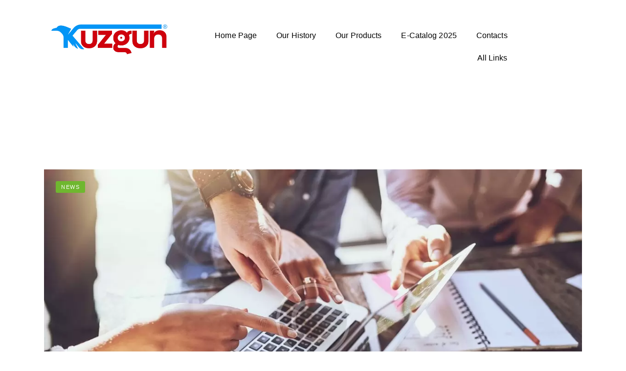

--- FILE ---
content_type: text/html; charset=UTF-8
request_url: https://www.kuzgunmetal.com.tr/author/admin/
body_size: 14991
content:
<!DOCTYPE html><html lang="tr" class="no-js
scheme_default										"><head><script data-no-optimize="1">var litespeed_docref=sessionStorage.getItem("litespeed_docref");litespeed_docref&&(Object.defineProperty(document,"referrer",{get:function(){return litespeed_docref}}),sessionStorage.removeItem("litespeed_docref"));</script> <meta charset="UTF-8"><link data-optimized="2" rel="stylesheet" href="https://www.kuzgunmetal.com.tr/wp-content/litespeed/css/1244f81d65690d998003fdddb9c06952.css?ver=09061" /><meta name="viewport" content="width=device-width, initial-scale=1, maximum-scale=1"><meta name="format-detection" content="telephone=no"><link rel="profile" href="//gmpg.org/xfn/11"><link rel="pingback" href="https://www.kuzgunmetal.com.tr/xmlrpc.php"><title>admin &#8211; Kuzgun Wind Visors</title><meta name='robots' content='max-image-preview:large' /><link rel='dns-prefetch' href='//fonts.googleapis.com' /><link rel="alternate" type="application/rss+xml" title="Kuzgun Wind Visors &raquo; akışı" href="https://www.kuzgunmetal.com.tr/feed/" /><link rel="alternate" type="application/rss+xml" title="Kuzgun Wind Visors &raquo; yorum akışı" href="https://www.kuzgunmetal.com.tr/comments/feed/" /><link rel="alternate" type="application/rss+xml" title="admin akışı için Kuzgun Wind Visors &raquo; yazıları" href="https://www.kuzgunmetal.com.tr/author/admin/feed/" /><meta property="og:site_name" content="Kuzgun Wind Visors" /><meta property="og:description" content="Feel The Wind But Don`t Affected" /><meta property="og:type" content="website" /><link rel="preconnect" href="https://fonts.gstatic.com/" crossorigin><script type="litespeed/javascript" data-src="https://www.kuzgunmetal.com.tr/wp-includes/js/jquery/jquery.min.js" id="jquery-core-js"></script> <link rel="https://api.w.org/" href="https://www.kuzgunmetal.com.tr/wp-json/" /><link rel="alternate" type="application/json" href="https://www.kuzgunmetal.com.tr/wp-json/wp/v2/users/1" /><link rel="EditURI" type="application/rsd+xml" title="RSD" href="https://www.kuzgunmetal.com.tr/xmlrpc.php?rsd" /><meta name="generator" content="WordPress 6.4.2" /><meta name="generator" content="Elementor 3.21.3; features: e_optimized_assets_loading, additional_custom_breakpoints; settings: css_print_method-internal, google_font-enabled, font_display-auto"><meta name="generator" content="Powered by Slider Revolution 6.6.20 - responsive, Mobile-Friendly Slider Plugin for WordPress with comfortable drag and drop interface." /><link rel="icon" href="https://www.kuzgunmetal.com.tr/wp-content/uploads/2024/01/cropped-kuzgun-logo-1-32x32.png" sizes="32x32" /><link rel="icon" href="https://www.kuzgunmetal.com.tr/wp-content/uploads/2024/01/cropped-kuzgun-logo-1-192x192.png" sizes="192x192" /><link rel="apple-touch-icon" href="https://www.kuzgunmetal.com.tr/wp-content/uploads/2024/01/cropped-kuzgun-logo-1-180x180.png" /><meta name="msapplication-TileImage" content="https://www.kuzgunmetal.com.tr/wp-content/uploads/2024/01/cropped-kuzgun-logo-1-270x270.png" /></head><body class="archive author author-admin author-1 ua_chrome body_tag scheme_default blog_mode_blog body_style_wide  is_stream blog_style_excerpt sidebar_hide expand_content trx_addons_present header_type_custom header_style_header-custom-397 header_position_default menu_style_top no_layout elementor-default elementor-kit-1430"><div class="body_wrap"><div class="page_wrap"><header class="top_panel top_panel_custom top_panel_custom_397 top_panel_custom_elementor-header-fullwidth-simple-dark				 without_bg_image scheme_default"><div data-elementor-type="wp-post" data-elementor-id="397" class="elementor elementor-397"><section class="elementor-section elementor-top-section elementor-element elementor-element-7599bfb elementor-section-boxed elementor-section-height-default elementor-section-height-default" data-id="7599bfb" data-element_type="section"><div class="elementor-container elementor-column-gap-extended"><div class="elementor-column elementor-col-100 elementor-top-column elementor-element elementor-element-2635468 sc_layouts_column_icons_position_left" data-id="2635468" data-element_type="column"><div class="elementor-widget-wrap elementor-element-populated"><div class="sc_layouts_item elementor-element elementor-element-0fe52cb elementor-widget elementor-widget-spacer" data-id="0fe52cb" data-element_type="widget" data-widget_type="spacer.default"><div class="elementor-widget-container"><div class="elementor-spacer"><div class="elementor-spacer-inner"></div></div></div></div></div></div></div></section><section class="elementor-section elementor-top-section elementor-element elementor-element-7ef5cfd elementor-section-boxed elementor-section-height-default elementor-section-height-default" data-id="7ef5cfd" data-element_type="section"><div class="elementor-container elementor-column-gap-extended"><div class="elementor-column elementor-col-33 elementor-top-column elementor-element elementor-element-e7565c0 sc_layouts_column_icons_position_left" data-id="e7565c0" data-element_type="column"><div class="elementor-widget-wrap elementor-element-populated"><div class="sc_layouts_item elementor-element elementor-element-ef4352e elementor-widget elementor-widget-image" data-id="ef4352e" data-element_type="widget" data-widget_type="image.default"><div class="elementor-widget-container">
<picture><source srcset="https://www.kuzgunmetal.com.tr/wp-content/uploads/2018/08/seffaf2.webp 905w, https://www.kuzgunmetal.com.tr/wp-content/uploads/2018/08/seffaf2-300x78.webp 300w, https://www.kuzgunmetal.com.tr/wp-content/uploads/2018/08/seffaf2-768x199.webp 768w, https://www.kuzgunmetal.com.tr/wp-content/uploads/2018/08/seffaf2-370x96.webp 370w, https://www.kuzgunmetal.com.tr/wp-content/uploads/2018/08/seffaf2-760x197.webp 760w" sizes="(max-width: 905px) 100vw, 905px" type="image/webp"><img data-lazyloaded="1" src="[data-uri]" fetchpriority="high" width="905" height="234" data-src="https://www.kuzgunmetal.com.tr/wp-content/uploads/2018/08/seffaf2.png" class="attachment-large size-large wp-image-1729 webpexpress-processed" alt="" data-srcset="https://www.kuzgunmetal.com.tr/wp-content/uploads/2018/08/seffaf2.png 905w, https://www.kuzgunmetal.com.tr/wp-content/uploads/2018/08/seffaf2-300x78.png 300w, https://www.kuzgunmetal.com.tr/wp-content/uploads/2018/08/seffaf2-768x199.png 768w, https://www.kuzgunmetal.com.tr/wp-content/uploads/2018/08/seffaf2-370x96.png 370w, https://www.kuzgunmetal.com.tr/wp-content/uploads/2018/08/seffaf2-760x197.png 760w" data-sizes="(max-width: 905px) 100vw, 905px"></picture></div></div></div></div><div class="elementor-column elementor-col-33 elementor-top-column elementor-element elementor-element-b2d05d7 sc_layouts_column_icons_position_left" data-id="b2d05d7" data-element_type="column"><div class="elementor-widget-wrap elementor-element-populated"><div class="sc_layouts_item elementor-element elementor-element-a2162ff elementor-nav-menu__align-right elementor-nav-menu--dropdown-tablet elementor-nav-menu__text-align-aside elementor-nav-menu--toggle elementor-nav-menu--burger elementor-widget elementor-widget-nav-menu" data-id="a2162ff" data-element_type="widget" data-settings="{&quot;layout&quot;:&quot;horizontal&quot;,&quot;submenu_icon&quot;:{&quot;value&quot;:&quot;&lt;i class=\&quot;fas fa-caret-down\&quot;&gt;&lt;\/i&gt;&quot;,&quot;library&quot;:&quot;fa-solid&quot;},&quot;toggle&quot;:&quot;burger&quot;}" data-widget_type="nav-menu.default"><div class="elementor-widget-container"><nav class="elementor-nav-menu--main elementor-nav-menu__container elementor-nav-menu--layout-horizontal e--pointer-none"><ul id="menu-1-a2162ff" class="elementor-nav-menu"><li class="menu-item menu-item-type-post_type menu-item-object-page menu-item-home menu-item-291"><a href="https://www.kuzgunmetal.com.tr/" class="elementor-item">Home Page</a></li><li class="menu-item menu-item-type-post_type menu-item-object-page menu-item-261"><a href="https://www.kuzgunmetal.com.tr/our-history/" class="elementor-item">Our History</a></li><li class="menu-item menu-item-type-custom menu-item-object-custom menu-item-1806"><a href="http://www.kuzguncamruzgarlik.com" class="elementor-item">Our Products</a></li><li class="menu-item menu-item-type-custom menu-item-object-custom menu-item-1903"><a href="https://drive.google.com/file/d/1sE_-G9a0mocufup_JdprbMzyGttPcDif/view" class="elementor-item">E-Catalog 2025</a></li><li class="menu-item menu-item-type-post_type menu-item-object-page menu-item-221"><a href="https://www.kuzgunmetal.com.tr/contacts/" class="elementor-item">Contacts</a></li><li class="menu-item menu-item-type-custom menu-item-object-custom menu-item-1807"><a href="https://linktr.ee/kuzgunmetal" class="elementor-item">All Links</a></li></ul></nav><div class="elementor-menu-toggle" role="button" tabindex="0" aria-label="Menu Toggle" aria-expanded="false">
<i aria-hidden="true" role="presentation" class="elementor-menu-toggle__icon--open eicon-menu-bar"></i><i aria-hidden="true" role="presentation" class="elementor-menu-toggle__icon--close eicon-close"></i>			<span class="elementor-screen-only">Menu</span></div><nav class="elementor-nav-menu--dropdown elementor-nav-menu__container" aria-hidden="true"><ul id="menu-2-a2162ff" class="elementor-nav-menu"><li class="menu-item menu-item-type-post_type menu-item-object-page menu-item-home menu-item-291"><a href="https://www.kuzgunmetal.com.tr/" class="elementor-item" tabindex="-1">Home Page</a></li><li class="menu-item menu-item-type-post_type menu-item-object-page menu-item-261"><a href="https://www.kuzgunmetal.com.tr/our-history/" class="elementor-item" tabindex="-1">Our History</a></li><li class="menu-item menu-item-type-custom menu-item-object-custom menu-item-1806"><a href="http://www.kuzguncamruzgarlik.com" class="elementor-item" tabindex="-1">Our Products</a></li><li class="menu-item menu-item-type-custom menu-item-object-custom menu-item-1903"><a href="https://drive.google.com/file/d/1sE_-G9a0mocufup_JdprbMzyGttPcDif/view" class="elementor-item" tabindex="-1">E-Catalog 2025</a></li><li class="menu-item menu-item-type-post_type menu-item-object-page menu-item-221"><a href="https://www.kuzgunmetal.com.tr/contacts/" class="elementor-item" tabindex="-1">Contacts</a></li><li class="menu-item menu-item-type-custom menu-item-object-custom menu-item-1807"><a href="https://linktr.ee/kuzgunmetal" class="elementor-item" tabindex="-1">All Links</a></li></ul></nav></div></div></div></div><div class="elementor-column elementor-col-33 elementor-top-column elementor-element elementor-element-0ad19f1 sc_layouts_column_icons_position_left" data-id="0ad19f1" data-element_type="column"><div class="elementor-widget-wrap"></div></div></div></section><section class="elementor-section elementor-top-section elementor-element elementor-element-b4af0f4 elementor-section-boxed elementor-section-height-default elementor-section-height-default" data-id="b4af0f4" data-element_type="section"><div class="elementor-container elementor-column-gap-extended"><div class="elementor-column elementor-col-100 elementor-top-column elementor-element elementor-element-58cf676 sc_layouts_column_icons_position_left" data-id="58cf676" data-element_type="column"><div class="elementor-widget-wrap elementor-element-populated"><div class="sc_layouts_item elementor-element elementor-element-7f7c5c6 elementor-widget elementor-widget-spacer" data-id="7f7c5c6" data-element_type="widget" data-widget_type="spacer.default"><div class="elementor-widget-container"><div class="elementor-spacer"><div class="elementor-spacer-inner"></div></div></div></div></div></div></div></section></div></header><div class="menu_mobile_overlay"></div><div class="menu_mobile menu_mobile_fullscreen scheme_dark"><div class="menu_mobile_inner">
<a class="menu_mobile_close icon-cancel"></a>
<a class="sc_layouts_logo" href="https://www.kuzgunmetal.com.tr/">
<img data-lazyloaded="1" src="[data-uri]" data-src="//www.kuzgunmetal.com.tr/wp-content/uploads/2024/01/kuzgun-logo-300x88.png" alt="" width="300" height="88">	</a><nav itemscope itemtype="//schema.org/SiteNavigationElement" class="menu_mobile_nav_area"><ul id="menu_mobile" class=" menu_mobile_nav"><li class="menu-item menu-item-type-post_type menu-item-object-page menu-item-home menu-item-291"><a href="https://www.kuzgunmetal.com.tr/"><span>Home Page</span></a></li><li class="menu-item menu-item-type-post_type menu-item-object-page menu-item-261"><a href="https://www.kuzgunmetal.com.tr/our-history/"><span>Our History</span></a></li><li class="menu-item menu-item-type-custom menu-item-object-custom menu-item-1806"><a href="http://www.kuzguncamruzgarlik.com"><span>Our Products</span></a></li><li class="menu-item menu-item-type-custom menu-item-object-custom menu-item-1903"><a href="https://drive.google.com/file/d/1sE_-G9a0mocufup_JdprbMzyGttPcDif/view"><span>E-Catalog 2025</span></a></li><li class="menu-item menu-item-type-post_type menu-item-object-page menu-item-221"><a href="https://www.kuzgunmetal.com.tr/contacts/"><span>Contacts</span></a></li><li class="menu-item menu-item-type-custom menu-item-object-custom menu-item-1807"><a href="https://linktr.ee/kuzgunmetal"><span>All Links</span></a></li></ul></nav><div class="socials_mobile"><a target="_blank" href="https://twitter.com/ThemerexThemes" class="social_item social_item_style_icons sc_icon_type_icons social_item_type_icons"><span class="social_icon social_icon_twitter-1"><span class="icon-twitter-1"></span></span></a><a target="_blank" href="https://business.facebook.com/ThemeRexStudio/" class="social_item social_item_style_icons sc_icon_type_icons social_item_type_icons"><span class="social_icon social_icon_facebook"><span class="icon-facebook"></span></span></a><a target="_blank" href="https://dribbble.com/ThemeREX" class="social_item social_item_style_icons sc_icon_type_icons social_item_type_icons"><span class="social_icon social_icon_dribbble"><span class="icon-dribbble"></span></span></a><a target="_blank" href="https://www.instagram.com/themerex_net/" class="social_item social_item_style_icons sc_icon_type_icons social_item_type_icons"><span class="social_icon social_icon_instagramm"><span class="icon-instagramm"></span></span></a></div></div></div><div class="page_content_wrap"><div class="content_wrap"><div class="content"><div class="posts_container"><article id="post-103"
class="post_item post_layout_excerpt post_format_standard cat-on  post-103 post type-post status-publish format-standard has-post-thumbnail hentry category-news tag-digital tag-topics"		><div class="post_featured with_thumb hover_icon"><picture><source srcset="https://www.kuzgunmetal.com.tr/wp-content/uploads/2018/04/post-3-copyright-1170x658.webp 1170w, https://www.kuzgunmetal.com.tr/wp-content/uploads/2018/04/post-3-copyright-300x169.webp 300w, https://www.kuzgunmetal.com.tr/wp-content/uploads/2018/04/post-3-copyright-1024x575.webp 1024w, https://www.kuzgunmetal.com.tr/wp-content/uploads/2018/04/post-3-copyright-768x432.webp 768w, https://www.kuzgunmetal.com.tr/wp-content/uploads/2018/04/post-3-copyright-1536x863.webp 1536w, https://www.kuzgunmetal.com.tr/wp-content/uploads/2018/04/post-3-copyright-370x208.webp 370w, https://www.kuzgunmetal.com.tr/wp-content/uploads/2018/04/post-3-copyright-770x433.webp 770w, https://www.kuzgunmetal.com.tr/wp-content/uploads/2018/04/post-3-copyright-760x427.webp 760w, https://www.kuzgunmetal.com.tr/wp-content/uploads/2018/04/post-3-copyright-270x152.webp 270w, https://www.kuzgunmetal.com.tr/wp-content/uploads/2018/04/post-3-copyright.webp 1920w" sizes="(max-width: 1170px) 100vw, 1170px" type="image/webp"><img data-lazyloaded="1" src="[data-uri]" width="1170" height="658" data-src="https://www.kuzgunmetal.com.tr/wp-content/uploads/2018/04/post-3-copyright-1170x658.jpg" class="attachment-artrium-thumb-huge size-artrium-thumb-huge wp-post-image webpexpress-processed" alt="" decoding="async" data-srcset="https://www.kuzgunmetal.com.tr/wp-content/uploads/2018/04/post-3-copyright-1170x658.jpg 1170w, https://www.kuzgunmetal.com.tr/wp-content/uploads/2018/04/post-3-copyright-300x169.jpg 300w, https://www.kuzgunmetal.com.tr/wp-content/uploads/2018/04/post-3-copyright-1024x575.jpg 1024w, https://www.kuzgunmetal.com.tr/wp-content/uploads/2018/04/post-3-copyright-768x432.jpg 768w, https://www.kuzgunmetal.com.tr/wp-content/uploads/2018/04/post-3-copyright-1536x863.jpg 1536w, https://www.kuzgunmetal.com.tr/wp-content/uploads/2018/04/post-3-copyright-370x208.jpg 370w, https://www.kuzgunmetal.com.tr/wp-content/uploads/2018/04/post-3-copyright-770x433.jpg 770w, https://www.kuzgunmetal.com.tr/wp-content/uploads/2018/04/post-3-copyright-760x427.jpg 760w, https://www.kuzgunmetal.com.tr/wp-content/uploads/2018/04/post-3-copyright-270x152.jpg 270w, https://www.kuzgunmetal.com.tr/wp-content/uploads/2018/04/post-3-copyright.jpg 1920w" data-sizes="(max-width: 1170px) 100vw, 1170px"></picture><div class="mask"></div><div class="icons"><a href="https://www.kuzgunmetal.com.tr/2018/04/10/building-a-new-successful-hostel-campaign/"  aria-hidden="true" class="icon-plus"></a></div>
<span class="post_meta_categories"><a href="https://www.kuzgunmetal.com.tr/category/news/" rel="category tag">News</a></span></div><div class="post_header entry-header"><h2 class="post_title entry-title"><a href="https://www.kuzgunmetal.com.tr/2018/04/10/building-a-new-successful-hostel-campaign/" rel="bookmark">Building a New Successful Hostel Campaign</a></h2></div><div class="post_content entry-content"><div class="post_content_inner"><p>In the world of traveling, booking and high-quality service it is quite important to promote your hostel/hotel, especially when you are planning to host celebrities or politicians. One good&hellip;</p></div></div><div class="post_meta">
<span class="post_meta_item post_categories"><a href="https://www.kuzgunmetal.com.tr/category/news/" rel="category tag">News</a></span>
<span class="post_meta_item post_date
"
>
<a href="https://www.kuzgunmetal.com.tr/2018/04/10/building-a-new-successful-hostel-campaign/">
Nisan 10, 2018								</a>
</span>
<a href="https://www.kuzgunmetal.com.tr/2018/04/10/building-a-new-successful-hostel-campaign/#respond" class="post_meta_item post_counters_item post_counters_comments trx_addons_icon-comment"><span class="post_counters_number">0</span><span class="post_counters_label">Comments</span></a></div></article><article id="post-105"
class="post_item post_layout_excerpt post_format_standard cat-on  post-105 post type-post status-publish format-standard has-post-thumbnail hentry category-news tag-apps tag-creative tag-studio"		><div class="post_featured with_thumb hover_icon"><picture><source srcset="https://www.kuzgunmetal.com.tr/wp-content/uploads/2018/04/post-4-copyright-1170x658.webp 1170w, https://www.kuzgunmetal.com.tr/wp-content/uploads/2018/04/post-4-copyright-300x169.webp 300w, https://www.kuzgunmetal.com.tr/wp-content/uploads/2018/04/post-4-copyright-1024x575.webp 1024w, https://www.kuzgunmetal.com.tr/wp-content/uploads/2018/04/post-4-copyright-768x432.webp 768w, https://www.kuzgunmetal.com.tr/wp-content/uploads/2018/04/post-4-copyright-1536x863.webp 1536w, https://www.kuzgunmetal.com.tr/wp-content/uploads/2018/04/post-4-copyright-370x208.webp 370w, https://www.kuzgunmetal.com.tr/wp-content/uploads/2018/04/post-4-copyright-770x433.webp 770w, https://www.kuzgunmetal.com.tr/wp-content/uploads/2018/04/post-4-copyright-760x427.webp 760w, https://www.kuzgunmetal.com.tr/wp-content/uploads/2018/04/post-4-copyright-270x152.webp 270w, https://www.kuzgunmetal.com.tr/wp-content/uploads/2018/04/post-4-copyright.webp 1920w" sizes="(max-width: 1170px) 100vw, 1170px" type="image/webp"><img data-lazyloaded="1" src="[data-uri]" loading="lazy" width="1170" height="658" data-src="https://www.kuzgunmetal.com.tr/wp-content/uploads/2018/04/post-4-copyright-1170x658.jpg" class="attachment-artrium-thumb-huge size-artrium-thumb-huge wp-post-image webpexpress-processed" alt="" decoding="async" data-srcset="https://www.kuzgunmetal.com.tr/wp-content/uploads/2018/04/post-4-copyright-1170x658.jpg 1170w, https://www.kuzgunmetal.com.tr/wp-content/uploads/2018/04/post-4-copyright-300x169.jpg 300w, https://www.kuzgunmetal.com.tr/wp-content/uploads/2018/04/post-4-copyright-1024x575.jpg 1024w, https://www.kuzgunmetal.com.tr/wp-content/uploads/2018/04/post-4-copyright-768x432.jpg 768w, https://www.kuzgunmetal.com.tr/wp-content/uploads/2018/04/post-4-copyright-1536x863.jpg 1536w, https://www.kuzgunmetal.com.tr/wp-content/uploads/2018/04/post-4-copyright-370x208.jpg 370w, https://www.kuzgunmetal.com.tr/wp-content/uploads/2018/04/post-4-copyright-770x433.jpg 770w, https://www.kuzgunmetal.com.tr/wp-content/uploads/2018/04/post-4-copyright-760x427.jpg 760w, https://www.kuzgunmetal.com.tr/wp-content/uploads/2018/04/post-4-copyright-270x152.jpg 270w, https://www.kuzgunmetal.com.tr/wp-content/uploads/2018/04/post-4-copyright.jpg 1920w" data-sizes="(max-width: 1170px) 100vw, 1170px"></picture><div class="mask"></div><div class="icons"><a href="https://www.kuzgunmetal.com.tr/2018/04/06/how-to-not-get-lost-in-trade-space/"  aria-hidden="true" class="icon-plus"></a></div>
<span class="post_meta_categories"><a href="https://www.kuzgunmetal.com.tr/category/news/" rel="category tag">News</a></span></div><div class="post_header entry-header"><h2 class="post_title entry-title"><a href="https://www.kuzgunmetal.com.tr/2018/04/06/how-to-not-get-lost-in-trade-space/" rel="bookmark">How to Not Get Lost in Trade Space</a></h2></div><div class="post_content entry-content"><div class="post_content_inner"><p>What we are capable of usually gets discovered in some stressful or emergency situations. However, here at our branding agency, we help our clients avoid such situations and solve&hellip;</p></div></div><div class="post_meta">
<span class="post_meta_item post_categories"><a href="https://www.kuzgunmetal.com.tr/category/news/" rel="category tag">News</a></span>
<span class="post_meta_item post_date
"
>
<a href="https://www.kuzgunmetal.com.tr/2018/04/06/how-to-not-get-lost-in-trade-space/">
Nisan 6, 2018								</a>
</span>
<a href="https://www.kuzgunmetal.com.tr/2018/04/06/how-to-not-get-lost-in-trade-space/#respond" class="post_meta_item post_counters_item post_counters_comments trx_addons_icon-comment"><span class="post_counters_number">0</span><span class="post_counters_label">Comments</span></a></div></article><article id="post-108"
class="post_item post_layout_excerpt post_format_standard cat-on  post-108 post type-post status-publish format-standard has-post-thumbnail hentry category-news tag-creative tag-digital"		><div class="post_featured with_thumb hover_icon"><picture><source srcset="https://www.kuzgunmetal.com.tr/wp-content/uploads/2018/04/post-6-copyright-1170x658.webp 1170w, https://www.kuzgunmetal.com.tr/wp-content/uploads/2018/04/post-6-copyright-300x169.webp 300w, https://www.kuzgunmetal.com.tr/wp-content/uploads/2018/04/post-6-copyright-1024x575.webp 1024w, https://www.kuzgunmetal.com.tr/wp-content/uploads/2018/04/post-6-copyright-768x432.webp 768w, https://www.kuzgunmetal.com.tr/wp-content/uploads/2018/04/post-6-copyright-1536x863.webp 1536w, https://www.kuzgunmetal.com.tr/wp-content/uploads/2018/04/post-6-copyright-370x208.webp 370w, https://www.kuzgunmetal.com.tr/wp-content/uploads/2018/04/post-6-copyright-770x433.webp 770w, https://www.kuzgunmetal.com.tr/wp-content/uploads/2018/04/post-6-copyright-760x427.webp 760w, https://www.kuzgunmetal.com.tr/wp-content/uploads/2018/04/post-6-copyright-270x152.webp 270w, https://www.kuzgunmetal.com.tr/wp-content/uploads/2018/04/post-6-copyright.webp 1920w" sizes="(max-width: 1170px) 100vw, 1170px" type="image/webp"><img data-lazyloaded="1" src="[data-uri]" loading="lazy" width="1170" height="658" data-src="https://www.kuzgunmetal.com.tr/wp-content/uploads/2018/04/post-6-copyright-1170x658.jpg" class="attachment-artrium-thumb-huge size-artrium-thumb-huge wp-post-image webpexpress-processed" alt="" decoding="async" data-srcset="https://www.kuzgunmetal.com.tr/wp-content/uploads/2018/04/post-6-copyright-1170x658.jpg 1170w, https://www.kuzgunmetal.com.tr/wp-content/uploads/2018/04/post-6-copyright-300x169.jpg 300w, https://www.kuzgunmetal.com.tr/wp-content/uploads/2018/04/post-6-copyright-1024x575.jpg 1024w, https://www.kuzgunmetal.com.tr/wp-content/uploads/2018/04/post-6-copyright-768x432.jpg 768w, https://www.kuzgunmetal.com.tr/wp-content/uploads/2018/04/post-6-copyright-1536x863.jpg 1536w, https://www.kuzgunmetal.com.tr/wp-content/uploads/2018/04/post-6-copyright-370x208.jpg 370w, https://www.kuzgunmetal.com.tr/wp-content/uploads/2018/04/post-6-copyright-770x433.jpg 770w, https://www.kuzgunmetal.com.tr/wp-content/uploads/2018/04/post-6-copyright-760x427.jpg 760w, https://www.kuzgunmetal.com.tr/wp-content/uploads/2018/04/post-6-copyright-270x152.jpg 270w, https://www.kuzgunmetal.com.tr/wp-content/uploads/2018/04/post-6-copyright.jpg 1920w" data-sizes="(max-width: 1170px) 100vw, 1170px"></picture><div class="mask"></div><div class="icons"><a href="https://www.kuzgunmetal.com.tr/2018/04/02/food-industry-and-new-business-agencies/"  aria-hidden="true" class="icon-plus"></a></div>
<span class="post_meta_categories"><a href="https://www.kuzgunmetal.com.tr/category/news/" rel="category tag">News</a></span></div><div class="post_header entry-header"><h2 class="post_title entry-title"><a href="https://www.kuzgunmetal.com.tr/2018/04/02/food-industry-and-new-business-agencies/" rel="bookmark">Food Industry and New Business Agencies</a></h2></div><div class="post_content entry-content"><div class="post_content_inner"><p>Food industry leaders often change their promoters. This can be useful for either side, unless one of the sides is looking to get more than a monetary reward out&hellip;</p></div></div><div class="post_meta">
<span class="post_meta_item post_categories"><a href="https://www.kuzgunmetal.com.tr/category/news/" rel="category tag">News</a></span>
<span class="post_meta_item post_date
"
>
<a href="https://www.kuzgunmetal.com.tr/2018/04/02/food-industry-and-new-business-agencies/">
Nisan 2, 2018								</a>
</span>
<a href="https://www.kuzgunmetal.com.tr/2018/04/02/food-industry-and-new-business-agencies/#respond" class="post_meta_item post_counters_item post_counters_comments trx_addons_icon-comment"><span class="post_counters_number">0</span><span class="post_counters_label">Comments</span></a></div></article><article id="post-111"
class="post_item post_layout_excerpt post_format_standard cat-off  post-111 post type-post status-publish format-standard hentry category-trends tag-digital tag-topics"		><div class="post_header entry-header"><h2 class="post_title entry-title"><a href="https://www.kuzgunmetal.com.tr/2018/03/28/how-ads-may-influence-our-mental-health/" rel="bookmark">How Ads May Influence Our Mental Health</a></h2></div><div class="post_content entry-content"><div class="post_content_inner"><p>In today&#8217;s global situation, ads play one of the biggest roles in media. Psychologists suggest that we (regular users) allow other people (markets, businesses, traders) make the choice for&hellip;</p></div></div><div class="post_meta">
<span class="post_meta_item post_categories"><a href="https://www.kuzgunmetal.com.tr/category/trends/" rel="category tag">Trends</a></span>
<span class="post_meta_item post_date
"
>
<a href="https://www.kuzgunmetal.com.tr/2018/03/28/how-ads-may-influence-our-mental-health/">
Mart 28, 2018								</a>
</span>
<a href="https://www.kuzgunmetal.com.tr/2018/03/28/how-ads-may-influence-our-mental-health/#respond" class="post_meta_item post_counters_item post_counters_comments trx_addons_icon-comment"><span class="post_counters_number">0</span><span class="post_counters_label">Comments</span></a></div></article><article id="post-113"
class="post_item post_layout_excerpt post_format_video cat-on  post-113 post type-post status-publish format-video has-post-thumbnail hentry category-trends tag-creative tag-studio post_format-post-format-video"		><div class="post_featured with_thumb hover_play"><picture><source srcset="https://www.kuzgunmetal.com.tr/wp-content/uploads/2018/04/post-2-copyright-1170x658.webp 1170w, https://www.kuzgunmetal.com.tr/wp-content/uploads/2018/04/post-2-copyright-300x169.webp 300w, https://www.kuzgunmetal.com.tr/wp-content/uploads/2018/04/post-2-copyright-1024x575.webp 1024w, https://www.kuzgunmetal.com.tr/wp-content/uploads/2018/04/post-2-copyright-768x432.webp 768w, https://www.kuzgunmetal.com.tr/wp-content/uploads/2018/04/post-2-copyright-1536x863.webp 1536w, https://www.kuzgunmetal.com.tr/wp-content/uploads/2018/04/post-2-copyright-370x208.webp 370w, https://www.kuzgunmetal.com.tr/wp-content/uploads/2018/04/post-2-copyright-770x433.webp 770w, https://www.kuzgunmetal.com.tr/wp-content/uploads/2018/04/post-2-copyright-760x427.webp 760w, https://www.kuzgunmetal.com.tr/wp-content/uploads/2018/04/post-2-copyright-270x152.webp 270w, https://www.kuzgunmetal.com.tr/wp-content/uploads/2018/04/post-2-copyright.webp 1920w" sizes="(max-width: 1170px) 100vw, 1170px" type="image/webp"><img data-lazyloaded="1" src="[data-uri]" loading="lazy" width="1170" height="658" data-src="https://www.kuzgunmetal.com.tr/wp-content/uploads/2018/04/post-2-copyright-1170x658.jpg" class="attachment-artrium-thumb-huge size-artrium-thumb-huge wp-post-image webpexpress-processed" alt="" decoding="async" data-srcset="https://www.kuzgunmetal.com.tr/wp-content/uploads/2018/04/post-2-copyright-1170x658.jpg 1170w, https://www.kuzgunmetal.com.tr/wp-content/uploads/2018/04/post-2-copyright-300x169.jpg 300w, https://www.kuzgunmetal.com.tr/wp-content/uploads/2018/04/post-2-copyright-1024x575.jpg 1024w, https://www.kuzgunmetal.com.tr/wp-content/uploads/2018/04/post-2-copyright-768x432.jpg 768w, https://www.kuzgunmetal.com.tr/wp-content/uploads/2018/04/post-2-copyright-1536x863.jpg 1536w, https://www.kuzgunmetal.com.tr/wp-content/uploads/2018/04/post-2-copyright-370x208.jpg 370w, https://www.kuzgunmetal.com.tr/wp-content/uploads/2018/04/post-2-copyright-770x433.jpg 770w, https://www.kuzgunmetal.com.tr/wp-content/uploads/2018/04/post-2-copyright-760x427.jpg 760w, https://www.kuzgunmetal.com.tr/wp-content/uploads/2018/04/post-2-copyright-270x152.jpg 270w, https://www.kuzgunmetal.com.tr/wp-content/uploads/2018/04/post-2-copyright.jpg 1920w" data-sizes="(max-width: 1170px) 100vw, 1170px"></picture><div class="mask"></div><div class="post_video_hover" data-video="&lt;iframe src=&quot;https://player.vimeo.com/video/154709932?autoplay=1&quot; width=&quot;640&quot; height=&quot;360&quot; &gt;&lt;/iframe&gt;"></div><div class="post_video video_frame"></div>
<span class="post_meta_categories"><a href="https://www.kuzgunmetal.com.tr/category/trends/" rel="category tag">Trends</a></span></div><div class="post_header entry-header"><h2 class="post_title entry-title"><a href="https://www.kuzgunmetal.com.tr/2018/03/24/new-york-creativity-awards-gala-2018/" rel="bookmark">New York Creativity Awards Gala 2018</a></h2></div><div class="post_content entry-content"><div class="post_content_inner"><p>NEW YORK timelapse from dimid on Vimeo. Exciting news for all our readers, subscribers, and clients &#8211; the agency was nominated for multiple awards at the latest New York&hellip;</p></div></div><div class="post_meta">
<span class="post_meta_item post_categories"><a href="https://www.kuzgunmetal.com.tr/category/trends/" rel="category tag">Trends</a></span>
<span class="post_meta_item post_date
"
>
<a href="https://www.kuzgunmetal.com.tr/2018/03/24/new-york-creativity-awards-gala-2018/">
Mart 24, 2018								</a>
</span>
<a href="https://www.kuzgunmetal.com.tr/2018/03/24/new-york-creativity-awards-gala-2018/#respond" class="post_meta_item post_counters_item post_counters_comments trx_addons_icon-comment"><span class="post_counters_number">0</span><span class="post_counters_label">Comments</span></a></div></article><article id="post-115"
class="post_item post_layout_excerpt post_format_gallery cat-on  post-115 post type-post status-publish format-gallery hentry category-develoment tag-creative tag-digital post_format-post-format-gallery"		><div class="post_featured without_thumb"><div class="slider_outer slider_swiper_outer slider_style_default slider_outer_direction_horizontal slider_outer_one slider_outer_pagination slider_outer_pagination_bullets slider_outer_pagination_pos_bottom slider_outer_controls slider_outer_controls_side slider_outer_notitles"><div class="slider_container slider_swiper swiper-slider-container slider_controls slider_controls_side slider_notitles slider_resize slider_height_auto slider_direction_horizontal slider_pagination slider_pagination_bullets slider_pagination_pos_bottom slider_one slider_type_bg" data-ratio="16:9" data-interval="9794" data-effect="slide" data-pagination="bullets" data-direction="horizontal" data-slides-per-view="1" data-slides-space="0" data-slides-min-width="150"><div class="slider-wrapper swiper-wrapper"><div  class="slider-slide swiper-slide" data-image="//www.kuzgunmetal.com.tr/wp-content/uploads/2018/04/post-1-copyright-1170x658.jpg" style="background-image:url(//www.kuzgunmetal.com.tr/wp-content/uploads/2018/04/post-1-copyright-1170x658.jpg);"><a href="https://www.kuzgunmetal.com.tr/2018/03/20/hello-and-welcome-to-another-creative-studio/" class="slide_link"></a></div><div  class="slider-slide swiper-slide" data-image="//www.kuzgunmetal.com.tr/wp-content/uploads/2018/04/post-3-copyright-1170x658.jpg" style="background-image:url(//www.kuzgunmetal.com.tr/wp-content/uploads/2018/04/post-3-copyright-1170x658.jpg);"><a href="https://www.kuzgunmetal.com.tr/2018/03/20/hello-and-welcome-to-another-creative-studio/" class="slide_link"></a></div><div  class="slider-slide swiper-slide" data-image="//www.kuzgunmetal.com.tr/wp-content/uploads/2018/04/post-5-copyright-1170x658.jpg" style="background-image:url(//www.kuzgunmetal.com.tr/wp-content/uploads/2018/04/post-5-copyright-1170x658.jpg);"><a href="https://www.kuzgunmetal.com.tr/2018/03/20/hello-and-welcome-to-another-creative-studio/" class="slide_link"></a></div></div><div class="slider_pagination_wrap swiper-pagination"></div><div class="slider_controls_wrap"><a class="slider_prev swiper-button-prev" href="#"></a><a class="slider_next swiper-button-next" href="#"></a></div></div></div><span class="post_meta_categories"><a href="https://www.kuzgunmetal.com.tr/category/develoment/" rel="category tag">Develoment</a></span></div><div class="post_header entry-header"><h2 class="post_title entry-title"><a href="https://www.kuzgunmetal.com.tr/2018/03/20/hello-and-welcome-to-another-creative-studio/" rel="bookmark">Hello and Welcome to Another Creative Studio</a></h2></div><div class="post_content entry-content"><div class="post_content_inner"><p>&nbsp;Take a look at our designers, project managers and developers and learn more about our office life! See our routine that helps us come up with all the branding&hellip;</p></div></div><div class="post_meta">
<span class="post_meta_item post_categories"><a href="https://www.kuzgunmetal.com.tr/category/develoment/" rel="category tag">Develoment</a></span>
<span class="post_meta_item post_date
"
>
<a href="https://www.kuzgunmetal.com.tr/2018/03/20/hello-and-welcome-to-another-creative-studio/">
Mart 20, 2018								</a>
</span>
<a href="https://www.kuzgunmetal.com.tr/2018/03/20/hello-and-welcome-to-another-creative-studio/#respond" class="post_meta_item post_counters_item post_counters_comments trx_addons_icon-comment"><span class="post_counters_number">0</span><span class="post_counters_label">Comments</span></a></div></article><article id="post-117"
class="post_item post_layout_excerpt post_format_audio cat-off  post-117 post type-post status-publish format-audio hentry category-bloggers tag-digital tag-topics post_format-post-format-audio"		><div class="post_featured without_thumb"><div class="post_audio
"><div class="post_audio_author">Lily Hunter</div><h5 class="post_audio_title">Insert Audio Title Here</h5>
<audio id="audio-117-1" preload="none" style="width: 100%;" controls="controls"><source type="audio/mpeg" src="https://www.kuzgunmetal.com.tr/wp-content/uploads/2018/04/sample-melody.mp3?_=1" /><a href="https://www.kuzgunmetal.com.tr/wp-content/uploads/2018/04/sample-melody.mp3">https://www.kuzgunmetal.com.tr/wp-content/uploads/2018/04/sample-melody.mp3</a></audio></div></div><div class="post_header entry-header"><h2 class="post_title entry-title"><a href="https://www.kuzgunmetal.com.tr/2018/03/16/audio/" rel="bookmark">Audio</a></h2></div><div class="post_content entry-content"><div class="post_content_inner"><p>Minim veniam, quis nostrud exercitation ullamco laboris nisi ut aliquip ex ea commodo consequat. Duis aute irure dolor in reprehenderit in voluptate velit esse cillum dolore eu fugiat nulla&hellip;</p></div></div><div class="post_meta">
<span class="post_meta_item post_categories"><a href="https://www.kuzgunmetal.com.tr/category/bloggers/" rel="category tag">Bloggers</a></span>
<span class="post_meta_item post_date
"
>
<a href="https://www.kuzgunmetal.com.tr/2018/03/16/audio/">
Mart 16, 2018								</a>
</span>
<a href="https://www.kuzgunmetal.com.tr/2018/03/16/audio/#respond" class="post_meta_item post_counters_item post_counters_comments trx_addons_icon-comment"><span class="post_counters_number">0</span><span class="post_counters_label">Comments</span></a></div></article><article id="post-119"
class="post_item post_layout_excerpt post_format_standard cat-on  post-119 post type-post status-publish format-standard has-post-thumbnail hentry category-news tag-creative tag-studio"		><div class="post_featured with_thumb hover_icon"><picture><source srcset="https://www.kuzgunmetal.com.tr/wp-content/uploads/2018/04/post-5-copyright-1170x658.webp 1170w, https://www.kuzgunmetal.com.tr/wp-content/uploads/2018/04/post-5-copyright-300x169.webp 300w, https://www.kuzgunmetal.com.tr/wp-content/uploads/2018/04/post-5-copyright-1024x575.webp 1024w, https://www.kuzgunmetal.com.tr/wp-content/uploads/2018/04/post-5-copyright-768x432.webp 768w, https://www.kuzgunmetal.com.tr/wp-content/uploads/2018/04/post-5-copyright-1536x863.webp 1536w, https://www.kuzgunmetal.com.tr/wp-content/uploads/2018/04/post-5-copyright-370x208.webp 370w, https://www.kuzgunmetal.com.tr/wp-content/uploads/2018/04/post-5-copyright-770x433.webp 770w, https://www.kuzgunmetal.com.tr/wp-content/uploads/2018/04/post-5-copyright-760x427.webp 760w, https://www.kuzgunmetal.com.tr/wp-content/uploads/2018/04/post-5-copyright-270x152.webp 270w, https://www.kuzgunmetal.com.tr/wp-content/uploads/2018/04/post-5-copyright.webp 1920w" sizes="(max-width: 1170px) 100vw, 1170px" type="image/webp"><img data-lazyloaded="1" src="[data-uri]" loading="lazy" width="1170" height="658" data-src="https://www.kuzgunmetal.com.tr/wp-content/uploads/2018/04/post-5-copyright-1170x658.jpg" class="attachment-artrium-thumb-huge size-artrium-thumb-huge wp-post-image webpexpress-processed" alt="" decoding="async" data-srcset="https://www.kuzgunmetal.com.tr/wp-content/uploads/2018/04/post-5-copyright-1170x658.jpg 1170w, https://www.kuzgunmetal.com.tr/wp-content/uploads/2018/04/post-5-copyright-300x169.jpg 300w, https://www.kuzgunmetal.com.tr/wp-content/uploads/2018/04/post-5-copyright-1024x575.jpg 1024w, https://www.kuzgunmetal.com.tr/wp-content/uploads/2018/04/post-5-copyright-768x432.jpg 768w, https://www.kuzgunmetal.com.tr/wp-content/uploads/2018/04/post-5-copyright-1536x863.jpg 1536w, https://www.kuzgunmetal.com.tr/wp-content/uploads/2018/04/post-5-copyright-370x208.jpg 370w, https://www.kuzgunmetal.com.tr/wp-content/uploads/2018/04/post-5-copyright-770x433.jpg 770w, https://www.kuzgunmetal.com.tr/wp-content/uploads/2018/04/post-5-copyright-760x427.jpg 760w, https://www.kuzgunmetal.com.tr/wp-content/uploads/2018/04/post-5-copyright-270x152.jpg 270w, https://www.kuzgunmetal.com.tr/wp-content/uploads/2018/04/post-5-copyright.jpg 1920w" data-sizes="(max-width: 1170px) 100vw, 1170px"></picture><div class="mask"></div><div class="icons"><a href="https://www.kuzgunmetal.com.tr/2018/03/12/the-win-win-strategy-for-your-brand/"  aria-hidden="true" class="icon-plus"></a></div>
<span class="post_meta_categories"><a href="https://www.kuzgunmetal.com.tr/category/news/" rel="category tag">News</a></span></div><div class="post_header entry-header"><h2 class="post_title entry-title"><a href="https://www.kuzgunmetal.com.tr/2018/03/12/the-win-win-strategy-for-your-brand/" rel="bookmark">The Win-Win Strategy for Your Brand</a></h2></div><div class="post_content entry-content"><div class="post_content_inner"><p>Marketers collect as much data as possible and analyze it with the best and the worst prospective for your business. They look in the future and see the achievable&hellip;</p></div></div><div class="post_meta">
<span class="post_meta_item post_categories"><a href="https://www.kuzgunmetal.com.tr/category/news/" rel="category tag">News</a></span>
<span class="post_meta_item post_date
"
>
<a href="https://www.kuzgunmetal.com.tr/2018/03/12/the-win-win-strategy-for-your-brand/">
Mart 12, 2018								</a>
</span>
<a href="https://www.kuzgunmetal.com.tr/2018/03/12/the-win-win-strategy-for-your-brand/#respond" class="post_meta_item post_counters_item post_counters_comments trx_addons_icon-comment"><span class="post_counters_number">0</span><span class="post_counters_label">Comments</span></a></div></article><article id="post-121"
class="post_item post_layout_excerpt post_format_quote cat-off  post-121 post type-post status-publish format-quote hentry category-bloggers tag-creative tag-digital post_format-post-format-quote"		><div class="post_content entry-content"><div class="post_content_inner"><blockquote><p>Рow to pursue pleasure rationally encounter consequences. that are extremely painful. Nor again is there anyone who loves or pursues or desires to obtain pain of itself, because it is.<br />
<cite>Robin Smith</cite></p></blockquote></div></div><div class="post_meta">
<span class="post_meta_item post_categories"><a href="https://www.kuzgunmetal.com.tr/category/bloggers/" rel="category tag">Bloggers</a></span>
<span class="post_meta_item post_date
"
>
<a href="https://www.kuzgunmetal.com.tr/2018/03/08/121/">
Mart 8, 2018								</a>
</span>
<a href="https://www.kuzgunmetal.com.tr/2018/03/08/121/#respond" class="post_meta_item post_counters_item post_counters_comments trx_addons_icon-comment"><span class="post_counters_number">0</span><span class="post_counters_label">Comments</span></a></div></article><article id="post-123"
class="post_item post_layout_excerpt post_format_standard cat-on  post-123 post type-post status-publish format-standard has-post-thumbnail hentry category-news tag-digital tag-topics"		><div class="post_featured with_thumb hover_icon"><picture><source srcset="https://www.kuzgunmetal.com.tr/wp-content/uploads/2018/04/post-7-copyright-1170x658.webp 1170w, https://www.kuzgunmetal.com.tr/wp-content/uploads/2018/04/post-7-copyright-300x169.webp 300w, https://www.kuzgunmetal.com.tr/wp-content/uploads/2018/04/post-7-copyright-1024x575.webp 1024w, https://www.kuzgunmetal.com.tr/wp-content/uploads/2018/04/post-7-copyright-768x432.webp 768w, https://www.kuzgunmetal.com.tr/wp-content/uploads/2018/04/post-7-copyright-1536x863.webp 1536w, https://www.kuzgunmetal.com.tr/wp-content/uploads/2018/04/post-7-copyright-370x208.webp 370w, https://www.kuzgunmetal.com.tr/wp-content/uploads/2018/04/post-7-copyright-770x433.webp 770w, https://www.kuzgunmetal.com.tr/wp-content/uploads/2018/04/post-7-copyright-760x427.webp 760w, https://www.kuzgunmetal.com.tr/wp-content/uploads/2018/04/post-7-copyright-270x152.webp 270w, https://www.kuzgunmetal.com.tr/wp-content/uploads/2018/04/post-7-copyright.webp 1920w" sizes="(max-width: 1170px) 100vw, 1170px" type="image/webp"><img data-lazyloaded="1" src="[data-uri]" loading="lazy" width="1170" height="658" data-src="https://www.kuzgunmetal.com.tr/wp-content/uploads/2018/04/post-7-copyright-1170x658.jpg" class="attachment-artrium-thumb-huge size-artrium-thumb-huge wp-post-image webpexpress-processed" alt="" decoding="async" data-srcset="https://www.kuzgunmetal.com.tr/wp-content/uploads/2018/04/post-7-copyright-1170x658.jpg 1170w, https://www.kuzgunmetal.com.tr/wp-content/uploads/2018/04/post-7-copyright-300x169.jpg 300w, https://www.kuzgunmetal.com.tr/wp-content/uploads/2018/04/post-7-copyright-1024x575.jpg 1024w, https://www.kuzgunmetal.com.tr/wp-content/uploads/2018/04/post-7-copyright-768x432.jpg 768w, https://www.kuzgunmetal.com.tr/wp-content/uploads/2018/04/post-7-copyright-1536x863.jpg 1536w, https://www.kuzgunmetal.com.tr/wp-content/uploads/2018/04/post-7-copyright-370x208.jpg 370w, https://www.kuzgunmetal.com.tr/wp-content/uploads/2018/04/post-7-copyright-770x433.jpg 770w, https://www.kuzgunmetal.com.tr/wp-content/uploads/2018/04/post-7-copyright-760x427.jpg 760w, https://www.kuzgunmetal.com.tr/wp-content/uploads/2018/04/post-7-copyright-270x152.jpg 270w, https://www.kuzgunmetal.com.tr/wp-content/uploads/2018/04/post-7-copyright.jpg 1920w" data-sizes="(max-width: 1170px) 100vw, 1170px"></picture><div class="mask"></div><div class="icons"><a href="https://www.kuzgunmetal.com.tr/2018/03/04/why-the-right-contact-list-is-crucial-for-marketers/"  aria-hidden="true" class="icon-plus"></a></div>
<span class="post_meta_categories"><a href="https://www.kuzgunmetal.com.tr/category/news/" rel="category tag">News</a></span></div><div class="post_header entry-header"><h2 class="post_title entry-title"><a href="https://www.kuzgunmetal.com.tr/2018/03/04/why-the-right-contact-list-is-crucial-for-marketers/" rel="bookmark">Why the Right Contact List is Crucial for Marketers</a></h2></div><div class="post_content entry-content"><div class="post_content_inner"><p>Whether we are talking e-mails, phones or social media, the right list of contacts is highly important for advertising. Brands ofter forget how to use old school methods of&hellip;</p></div></div><div class="post_meta">
<span class="post_meta_item post_categories"><a href="https://www.kuzgunmetal.com.tr/category/news/" rel="category tag">News</a></span>
<span class="post_meta_item post_date
"
>
<a href="https://www.kuzgunmetal.com.tr/2018/03/04/why-the-right-contact-list-is-crucial-for-marketers/">
Mart 4, 2018								</a>
</span>
<a href="https://www.kuzgunmetal.com.tr/2018/03/04/why-the-right-contact-list-is-crucial-for-marketers/#respond" class="post_meta_item post_counters_item post_counters_comments trx_addons_icon-comment"><span class="post_counters_number">0</span><span class="post_counters_label">Comments</span></a></div></article></div><nav class="navigation pagination" aria-label="Yazılar"><h2 class="screen-reader-text">Yazı gezinmesi</h2><div class="nav-links"><span aria-current="page" class="page-numbers current"><span class="meta-nav screen-reader-text">Page </span>1</span>
<a class="page-numbers" href="https://www.kuzgunmetal.com.tr/author/admin/page/2/"><span class="meta-nav screen-reader-text">Page </span>2</a>
<a class="page-numbers" href="https://www.kuzgunmetal.com.tr/author/admin/page/3/"><span class="meta-nav screen-reader-text">Page </span>3</a>
<a class="next page-numbers" href="https://www.kuzgunmetal.com.tr/author/admin/page/2/">&gt;</a></div></nav></div></div></div><footer class="footer_wrap footer_custom footer_custom_306 footer_custom_footer-main						 scheme_default						"><div data-elementor-type="wp-post" data-elementor-id="306" class="elementor elementor-306"><section class="elementor-section elementor-top-section elementor-element elementor-element-c7a8ac9 elementor-section-boxed elementor-section-height-default elementor-section-height-default" data-id="c7a8ac9" data-element_type="section" data-settings="{&quot;background_background&quot;:&quot;classic&quot;}"><div class="elementor-container elementor-column-gap-extended"><div class="elementor-column elementor-col-33 elementor-top-column elementor-element elementor-element-a1bb559 sc_layouts_column_icons_position_left" data-id="a1bb559" data-element_type="column"><div class="elementor-widget-wrap elementor-element-populated"><div class="sc_layouts_item elementor-element elementor-element-8df4a99 elementor-widget elementor-widget-trx_widget_contacts" data-id="8df4a99" data-element_type="widget" data-widget_type="trx_widget_contacts.default"><div class="elementor-widget-container"><div id="trx_widget_contacts_700189701" class="widget_area sc_widget_contacts"><aside id="trx_widget_contacts_700189701_widget" class="widget widget_contacts"><div class="contacts_wrap"><div class="contacts_logo"><img data-lazyloaded="1" src="[data-uri]" loading="lazy" data-src="//www.kuzgunmetal.com.tr/wp-content/uploads/2018/08/seffaf2.png" alt="Contact&#039;s logo" width="905" height="234"></div></div></aside></div></div></div><div class="sc_layouts_item elementor-element elementor-element-2cc5826 elementor-widget elementor-widget-heading" data-id="2cc5826" data-element_type="widget" data-widget_type="heading.default"><div class="elementor-widget-container"><h2 class="elementor-heading-title elementor-size-default">Turkey`s Largest Window Spoiler Manufacturer</h2></div></div></div></div><div class="elementor-column elementor-col-33 elementor-top-column elementor-element elementor-element-8d4bd72 sc_layouts_column_icons_position_left" data-id="8d4bd72" data-element_type="column"><div class="elementor-widget-wrap elementor-element-populated"><div class="sc_layouts_item elementor-element elementor-element-5b74666 elementor-widget elementor-widget-heading" data-id="5b74666" data-element_type="widget" data-widget_type="heading.default"><div class="elementor-widget-container"><h2 class="elementor-heading-title elementor-size-default">Quick Links</h2></div></div><div class="sc_layouts_item elementor-element elementor-element-2a2678a elementor-widget elementor-widget-wp-widget-nav_menu" data-id="2a2678a" data-element_type="widget" data-widget_type="wp-widget-nav_menu.default"><div class="elementor-widget-container"><aside id="wp-widget-nav_menu" class="widget wp-widget-nav_menu"><h5 class="widget_title">main menu</h5><div class="menu-main-menu-container"><ul id="menu-main-menu" class="menu"><li class="menu-item menu-item-type-post_type menu-item-object-page menu-item-home menu-item-291"><a href="https://www.kuzgunmetal.com.tr/">Home Page</a></li><li class="menu-item menu-item-type-post_type menu-item-object-page menu-item-261"><a href="https://www.kuzgunmetal.com.tr/our-history/">Our History</a></li><li class="menu-item menu-item-type-custom menu-item-object-custom menu-item-1806"><a href="http://www.kuzguncamruzgarlik.com">Our Products</a></li><li class="menu-item menu-item-type-custom menu-item-object-custom menu-item-1903"><a href="https://drive.google.com/file/d/1sE_-G9a0mocufup_JdprbMzyGttPcDif/view">E-Catalog 2025</a></li><li class="menu-item menu-item-type-post_type menu-item-object-page menu-item-221"><a href="https://www.kuzgunmetal.com.tr/contacts/">Contacts</a></li><li class="menu-item menu-item-type-custom menu-item-object-custom menu-item-1807"><a href="https://linktr.ee/kuzgunmetal">All Links</a></li></ul></div></aside></div></div></div></div><div class="elementor-column elementor-col-33 elementor-top-column elementor-element elementor-element-236edca sc_layouts_column_icons_position_left" data-id="236edca" data-element_type="column"><div class="elementor-widget-wrap elementor-element-populated"><div class="sc_layouts_item elementor-element elementor-element-6dd7f28 elementor-widget elementor-widget-heading" data-id="6dd7f28" data-element_type="widget" data-widget_type="heading.default"><div class="elementor-widget-container"><h2 class="elementor-heading-title elementor-size-default">Contacts</h2></div></div><div class="sc_layouts_item elementor-element elementor-element-c2523de elementor-widget elementor-widget-trx_widget_contacts" data-id="c2523de" data-element_type="widget" data-widget_type="trx_widget_contacts.default"><div class="elementor-widget-container"><div id="trx_widget_contacts_971845499" class="widget_area sc_widget_contacts"><aside id="trx_widget_contacts_971845499_widget" class="widget widget_contacts"><div class="contacts_wrap"><div class="contacts_description"><p><a href="mailto:info@kuzgunmetal.com.tr">Minareliçavuş, Çelik 290 Cadde No:6, 16140 Nilüfer/Bursa</a></p><p><a href="mailto:info@kuzgunmetal.com.tr">info@kuzgunmetal.om.tr</a></p><p><a href="http://www.kuzguncamruzgarlik.com">www.kuzuncamruzgarlik.com</a></p></div><div class="contacts_info"><a href="tel:+908507624743" class="contacts_phone">+90 850 762 47 43</a></div></div></aside></div></div></div></div></div></div></section><section class="elementor-section elementor-top-section elementor-element elementor-element-97d1a9f elementor-hidden-phone elementor-section-boxed elementor-section-height-default elementor-section-height-default" data-id="97d1a9f" data-element_type="section" data-settings="{&quot;background_background&quot;:&quot;classic&quot;}"><div class="elementor-container elementor-column-gap-extended"><div class="elementor-column elementor-col-100 elementor-top-column elementor-element elementor-element-6c7e2b1 sc_layouts_column_icons_position_left" data-id="6c7e2b1" data-element_type="column"><div class="elementor-widget-wrap elementor-element-populated"><div class="sc_layouts_item elementor-element elementor-element-d6ee53a elementor-widget elementor-widget-spacer" data-id="d6ee53a" data-element_type="widget" data-widget_type="spacer.default"><div class="elementor-widget-container"><div class="elementor-spacer"><div class="elementor-spacer-inner"></div></div></div></div></div></div></div></section><section class="elementor-section elementor-top-section elementor-element elementor-element-5f6c62d elementor-section-boxed elementor-section-height-default elementor-section-height-default" data-id="5f6c62d" data-element_type="section" data-settings="{&quot;background_background&quot;:&quot;classic&quot;}"><div class="elementor-container elementor-column-gap-extended"><div class="elementor-column elementor-col-100 elementor-top-column elementor-element elementor-element-940a8e1 sc_layouts_column_icons_position_left" data-id="940a8e1" data-element_type="column"><div class="elementor-widget-wrap elementor-element-populated"><div class="sc_layouts_item elementor-element elementor-element-346b30e elementor-widget elementor-widget-heading" data-id="346b30e" data-element_type="widget" data-widget_type="heading.default"><div class="elementor-widget-container"><h2 class="elementor-heading-title elementor-size-default"><a href="https://www.instagram.com/safakaraburun?utm_source=ig_web_button_share_sheet&#038;igsh=ZDNlZDc0MzIxNw==">All Right Reserved © Copyright 2023 Kuzgun Metal | Develooped by Safa Karaburun
</a></h2></div></div></div></div></div></section></div></footer></div></div>
<a href="#" class="trx_addons_scroll_to_top trx_addons_icon-up" title="Scroll to top"></a><div class="ht-ctc ht-ctc-chat ctc-analytics ctc_wp_desktop style-7_1  " id="ht-ctc-chat"
style="display: none;  position: fixed; bottom: 15px; left: 15px;"   ><div class="ht_ctc_style ht_ctc_chat_style"><div class="ctc_s_7_1 ctc-analytics ctc_nb" style="display:flex;justify-content:center;align-items:center; background-color: #25D366; border-radius:25px;" data-nb_top="-7.8px" data-nb_right="-7.8px"><p class="ctc_s_7_1_cta ctc-analytics ctc_cta ht-ctc-cta  ht-ctc-cta-hover ctc_cta_stick " style=" display: none; order: 1; color: #ffffff; padding: 0px 21px 0px 0px;  margin:0 10px; border-radius: 25px; ">WhatsApp us</p><div class="ctc_s_7_icon_padding ctc-analytics " style="padding: 12px;background-color: #25D366;border-radius: 25px; ">
<svg style="pointer-events:none; display:block; height:20px; width:20px;" height="20px" version="1.1" viewBox="0 0 509 512" width="20px">
<g fill="none" fill-rule="evenodd" id="Page-1" stroke="none" stroke-width="1">
<path style="fill: #ffffff;" d="M259.253137,0.00180389396 C121.502859,0.00180389396 9.83730687,111.662896 9.83730687,249.413175 C9.83730687,296.530232 22.9142299,340.597122 45.6254897,378.191325 L0.613226597,512.001804 L138.700183,467.787757 C174.430395,487.549184 215.522926,498.811168 259.253137,498.811168 C396.994498,498.811168 508.660049,387.154535 508.660049,249.415405 C508.662279,111.662896 396.996727,0.00180389396 259.253137,0.00180389396 L259.253137,0.00180389396 Z M259.253137,459.089875 C216.65782,459.089875 176.998957,446.313956 143.886359,424.41206 L63.3044195,450.21808 L89.4939401,372.345171 C64.3924908,337.776609 49.5608297,295.299463 49.5608297,249.406486 C49.5608297,133.783298 143.627719,39.7186378 259.253137,39.7186378 C374.871867,39.7186378 468.940986,133.783298 468.940986,249.406486 C468.940986,365.025215 374.874096,459.089875 259.253137,459.089875 Z M200.755924,146.247066 C196.715791,136.510165 193.62103,136.180176 187.380228,135.883632 C185.239759,135.781068 182.918689,135.682963 180.379113,135.682963 C172.338979,135.682963 164.002301,138.050856 158.97889,143.19021 C152.865178,149.44439 137.578667,164.09322 137.578667,194.171258 C137.578667,224.253755 159.487251,253.321759 162.539648,257.402027 C165.600963,261.477835 205.268745,324.111057 266.985579,349.682963 C315.157262,369.636141 329.460495,367.859106 340.450462,365.455539 C356.441543,361.9639 376.521811,350.186865 381.616571,335.917077 C386.711331,321.63837 386.711331,309.399797 385.184018,306.857991 C383.654475,304.305037 379.578667,302.782183 373.464955,299.716408 C367.351242,296.659552 337.288812,281.870254 331.68569,279.83458 C326.080339,277.796676 320.898622,278.418749 316.5887,284.378615 C310.639982,292.612729 304.918689,301.074268 300.180674,306.09099 C296.46161,310.02856 290.477218,310.577055 285.331175,308.389764 C278.564174,305.506821 259.516237,298.869139 236.160607,278.048627 C217.988923,261.847958 205.716906,241.83458 202.149458,235.711949 C198.582011,229.598236 201.835077,225.948292 204.584241,222.621648 C207.719135,218.824546 210.610997,216.097679 213.667853,212.532462 C216.724709,208.960555 218.432625,207.05866 220.470529,202.973933 C222.508433,198.898125 221.137195,194.690767 219.607652,191.629452 C218.07588,188.568136 205.835077,158.494558 200.755924,146.247066 Z"
fill="#ffffff" id="htwaicon-chat"/>
</g>
</svg></div></div></div></div>
<span class="ht_ctc_chat_data"
data-no_number=""
data-settings="{&quot;number&quot;:&quot;905465175707&quot;,&quot;pre_filled&quot;:&quot;&quot;,&quot;dis_m&quot;:&quot;show&quot;,&quot;dis_d&quot;:&quot;show&quot;,&quot;css&quot;:&quot;display: none; cursor: pointer; z-index: 99999999;&quot;,&quot;pos_d&quot;:&quot;position: fixed; bottom: 15px; left: 15px;&quot;,&quot;pos_m&quot;:&quot;position: fixed; bottom: 15px; left: 15px;&quot;,&quot;schedule&quot;:&quot;no&quot;,&quot;se&quot;:150,&quot;ani&quot;:&quot;no-animation&quot;,&quot;url_target_d&quot;:&quot;_blank&quot;,&quot;ga&quot;:&quot;yes&quot;,&quot;fb&quot;:&quot;yes&quot;,&quot;g_init&quot;:&quot;default&quot;,&quot;g_an_event_name&quot;:&quot;click to chat&quot;,&quot;pixel_event_name&quot;:&quot;Click to Chat by HoliThemes&quot;}"
></span> <script data-no-optimize="1">!function(t,e){"object"==typeof exports&&"undefined"!=typeof module?module.exports=e():"function"==typeof define&&define.amd?define(e):(t="undefined"!=typeof globalThis?globalThis:t||self).LazyLoad=e()}(this,function(){"use strict";function e(){return(e=Object.assign||function(t){for(var e=1;e<arguments.length;e++){var n,a=arguments[e];for(n in a)Object.prototype.hasOwnProperty.call(a,n)&&(t[n]=a[n])}return t}).apply(this,arguments)}function i(t){return e({},it,t)}function o(t,e){var n,a="LazyLoad::Initialized",i=new t(e);try{n=new CustomEvent(a,{detail:{instance:i}})}catch(t){(n=document.createEvent("CustomEvent")).initCustomEvent(a,!1,!1,{instance:i})}window.dispatchEvent(n)}function l(t,e){return t.getAttribute(gt+e)}function c(t){return l(t,bt)}function s(t,e){return function(t,e,n){e=gt+e;null!==n?t.setAttribute(e,n):t.removeAttribute(e)}(t,bt,e)}function r(t){return s(t,null),0}function u(t){return null===c(t)}function d(t){return c(t)===vt}function f(t,e,n,a){t&&(void 0===a?void 0===n?t(e):t(e,n):t(e,n,a))}function _(t,e){nt?t.classList.add(e):t.className+=(t.className?" ":"")+e}function v(t,e){nt?t.classList.remove(e):t.className=t.className.replace(new RegExp("(^|\\s+)"+e+"(\\s+|$)")," ").replace(/^\s+/,"").replace(/\s+$/,"")}function g(t){return t.llTempImage}function b(t,e){!e||(e=e._observer)&&e.unobserve(t)}function p(t,e){t&&(t.loadingCount+=e)}function h(t,e){t&&(t.toLoadCount=e)}function n(t){for(var e,n=[],a=0;e=t.children[a];a+=1)"SOURCE"===e.tagName&&n.push(e);return n}function m(t,e){(t=t.parentNode)&&"PICTURE"===t.tagName&&n(t).forEach(e)}function a(t,e){n(t).forEach(e)}function E(t){return!!t[st]}function I(t){return t[st]}function y(t){return delete t[st]}function A(e,t){var n;E(e)||(n={},t.forEach(function(t){n[t]=e.getAttribute(t)}),e[st]=n)}function k(a,t){var i;E(a)&&(i=I(a),t.forEach(function(t){var e,n;e=a,(t=i[n=t])?e.setAttribute(n,t):e.removeAttribute(n)}))}function L(t,e,n){_(t,e.class_loading),s(t,ut),n&&(p(n,1),f(e.callback_loading,t,n))}function w(t,e,n){n&&t.setAttribute(e,n)}function x(t,e){w(t,ct,l(t,e.data_sizes)),w(t,rt,l(t,e.data_srcset)),w(t,ot,l(t,e.data_src))}function O(t,e,n){var a=l(t,e.data_bg_multi),i=l(t,e.data_bg_multi_hidpi);(a=at&&i?i:a)&&(t.style.backgroundImage=a,n=n,_(t=t,(e=e).class_applied),s(t,ft),n&&(e.unobserve_completed&&b(t,e),f(e.callback_applied,t,n)))}function N(t,e){!e||0<e.loadingCount||0<e.toLoadCount||f(t.callback_finish,e)}function C(t,e,n){t.addEventListener(e,n),t.llEvLisnrs[e]=n}function M(t){return!!t.llEvLisnrs}function z(t){if(M(t)){var e,n,a=t.llEvLisnrs;for(e in a){var i=a[e];n=e,i=i,t.removeEventListener(n,i)}delete t.llEvLisnrs}}function R(t,e,n){var a;delete t.llTempImage,p(n,-1),(a=n)&&--a.toLoadCount,v(t,e.class_loading),e.unobserve_completed&&b(t,n)}function T(o,r,c){var l=g(o)||o;M(l)||function(t,e,n){M(t)||(t.llEvLisnrs={});var a="VIDEO"===t.tagName?"loadeddata":"load";C(t,a,e),C(t,"error",n)}(l,function(t){var e,n,a,i;n=r,a=c,i=d(e=o),R(e,n,a),_(e,n.class_loaded),s(e,dt),f(n.callback_loaded,e,a),i||N(n,a),z(l)},function(t){var e,n,a,i;n=r,a=c,i=d(e=o),R(e,n,a),_(e,n.class_error),s(e,_t),f(n.callback_error,e,a),i||N(n,a),z(l)})}function G(t,e,n){var a,i,o,r,c;t.llTempImage=document.createElement("IMG"),T(t,e,n),E(c=t)||(c[st]={backgroundImage:c.style.backgroundImage}),o=n,r=l(a=t,(i=e).data_bg),c=l(a,i.data_bg_hidpi),(r=at&&c?c:r)&&(a.style.backgroundImage='url("'.concat(r,'")'),g(a).setAttribute(ot,r),L(a,i,o)),O(t,e,n)}function D(t,e,n){var a;T(t,e,n),a=e,e=n,(t=It[(n=t).tagName])&&(t(n,a),L(n,a,e))}function V(t,e,n){var a;a=t,(-1<yt.indexOf(a.tagName)?D:G)(t,e,n)}function F(t,e,n){var a;t.setAttribute("loading","lazy"),T(t,e,n),a=e,(e=It[(n=t).tagName])&&e(n,a),s(t,vt)}function j(t){t.removeAttribute(ot),t.removeAttribute(rt),t.removeAttribute(ct)}function P(t){m(t,function(t){k(t,Et)}),k(t,Et)}function S(t){var e;(e=At[t.tagName])?e(t):E(e=t)&&(t=I(e),e.style.backgroundImage=t.backgroundImage)}function U(t,e){var n;S(t),n=e,u(e=t)||d(e)||(v(e,n.class_entered),v(e,n.class_exited),v(e,n.class_applied),v(e,n.class_loading),v(e,n.class_loaded),v(e,n.class_error)),r(t),y(t)}function $(t,e,n,a){var i;n.cancel_on_exit&&(c(t)!==ut||"IMG"===t.tagName&&(z(t),m(i=t,function(t){j(t)}),j(i),P(t),v(t,n.class_loading),p(a,-1),r(t),f(n.callback_cancel,t,e,a)))}function q(t,e,n,a){var i,o,r=(o=t,0<=pt.indexOf(c(o)));s(t,"entered"),_(t,n.class_entered),v(t,n.class_exited),i=t,o=a,n.unobserve_entered&&b(i,o),f(n.callback_enter,t,e,a),r||V(t,n,a)}function H(t){return t.use_native&&"loading"in HTMLImageElement.prototype}function B(t,i,o){t.forEach(function(t){return(a=t).isIntersecting||0<a.intersectionRatio?q(t.target,t,i,o):(e=t.target,n=t,a=i,t=o,void(u(e)||(_(e,a.class_exited),$(e,n,a,t),f(a.callback_exit,e,n,t))));var e,n,a})}function J(e,n){var t;et&&!H(e)&&(n._observer=new IntersectionObserver(function(t){B(t,e,n)},{root:(t=e).container===document?null:t.container,rootMargin:t.thresholds||t.threshold+"px"}))}function K(t){return Array.prototype.slice.call(t)}function Q(t){return t.container.querySelectorAll(t.elements_selector)}function W(t){return c(t)===_t}function X(t,e){return e=t||Q(e),K(e).filter(u)}function Y(e,t){var n;(n=Q(e),K(n).filter(W)).forEach(function(t){v(t,e.class_error),r(t)}),t.update()}function t(t,e){var n,a,t=i(t);this._settings=t,this.loadingCount=0,J(t,this),n=t,a=this,Z&&window.addEventListener("online",function(){Y(n,a)}),this.update(e)}var Z="undefined"!=typeof window,tt=Z&&!("onscroll"in window)||"undefined"!=typeof navigator&&/(gle|ing|ro)bot|crawl|spider/i.test(navigator.userAgent),et=Z&&"IntersectionObserver"in window,nt=Z&&"classList"in document.createElement("p"),at=Z&&1<window.devicePixelRatio,it={elements_selector:".lazy",container:tt||Z?document:null,threshold:300,thresholds:null,data_src:"src",data_srcset:"srcset",data_sizes:"sizes",data_bg:"bg",data_bg_hidpi:"bg-hidpi",data_bg_multi:"bg-multi",data_bg_multi_hidpi:"bg-multi-hidpi",data_poster:"poster",class_applied:"applied",class_loading:"litespeed-loading",class_loaded:"litespeed-loaded",class_error:"error",class_entered:"entered",class_exited:"exited",unobserve_completed:!0,unobserve_entered:!1,cancel_on_exit:!0,callback_enter:null,callback_exit:null,callback_applied:null,callback_loading:null,callback_loaded:null,callback_error:null,callback_finish:null,callback_cancel:null,use_native:!1},ot="src",rt="srcset",ct="sizes",lt="poster",st="llOriginalAttrs",ut="loading",dt="loaded",ft="applied",_t="error",vt="native",gt="data-",bt="ll-status",pt=[ut,dt,ft,_t],ht=[ot],mt=[ot,lt],Et=[ot,rt,ct],It={IMG:function(t,e){m(t,function(t){A(t,Et),x(t,e)}),A(t,Et),x(t,e)},IFRAME:function(t,e){A(t,ht),w(t,ot,l(t,e.data_src))},VIDEO:function(t,e){a(t,function(t){A(t,ht),w(t,ot,l(t,e.data_src))}),A(t,mt),w(t,lt,l(t,e.data_poster)),w(t,ot,l(t,e.data_src)),t.load()}},yt=["IMG","IFRAME","VIDEO"],At={IMG:P,IFRAME:function(t){k(t,ht)},VIDEO:function(t){a(t,function(t){k(t,ht)}),k(t,mt),t.load()}},kt=["IMG","IFRAME","VIDEO"];return t.prototype={update:function(t){var e,n,a,i=this._settings,o=X(t,i);{if(h(this,o.length),!tt&&et)return H(i)?(e=i,n=this,o.forEach(function(t){-1!==kt.indexOf(t.tagName)&&F(t,e,n)}),void h(n,0)):(t=this._observer,i=o,t.disconnect(),a=t,void i.forEach(function(t){a.observe(t)}));this.loadAll(o)}},destroy:function(){this._observer&&this._observer.disconnect(),Q(this._settings).forEach(function(t){y(t)}),delete this._observer,delete this._settings,delete this.loadingCount,delete this.toLoadCount},loadAll:function(t){var e=this,n=this._settings;X(t,n).forEach(function(t){b(t,e),V(t,n,e)})},restoreAll:function(){var e=this._settings;Q(e).forEach(function(t){U(t,e)})}},t.load=function(t,e){e=i(e);V(t,e)},t.resetStatus=function(t){r(t)},Z&&function(t,e){if(e)if(e.length)for(var n,a=0;n=e[a];a+=1)o(t,n);else o(t,e)}(t,window.lazyLoadOptions),t});!function(e,t){"use strict";function a(){t.body.classList.add("litespeed_lazyloaded")}function n(){console.log("[LiteSpeed] Start Lazy Load Images"),d=new LazyLoad({elements_selector:"[data-lazyloaded]",callback_finish:a}),o=function(){d.update()},e.MutationObserver&&new MutationObserver(o).observe(t.documentElement,{childList:!0,subtree:!0,attributes:!0})}var d,o;e.addEventListener?e.addEventListener("load",n,!1):e.attachEvent("onload",n)}(window,document);</script><script data-no-optimize="1">var litespeed_vary=document.cookie.replace(/(?:(?:^|.*;\s*)_lscache_vary\s*\=\s*([^;]*).*$)|^.*$/,"");litespeed_vary||fetch("/wp-content/plugins/litespeed-cache/guest.vary.php",{method:"POST",cache:"no-cache",redirect:"follow"}).then(e=>e.json()).then(e=>{console.log(e),e.hasOwnProperty("reload")&&"yes"==e.reload&&(sessionStorage.setItem("litespeed_docref",document.referrer),window.location.reload(!0))});</script><script data-optimized="1" type="litespeed/javascript" data-src="https://www.kuzgunmetal.com.tr/wp-content/litespeed/js/59024f48d7b18f604a532b483cef0992.js?ver=09061"></script><script>const litespeed_ui_events=["mouseover","click","keydown","wheel","touchmove","touchstart"];var urlCreator=window.URL||window.webkitURL;function litespeed_load_delayed_js_force(){console.log("[LiteSpeed] Start Load JS Delayed"),litespeed_ui_events.forEach(e=>{window.removeEventListener(e,litespeed_load_delayed_js_force,{passive:!0})}),document.querySelectorAll("iframe[data-litespeed-src]").forEach(e=>{e.setAttribute("src",e.getAttribute("data-litespeed-src"))}),"loading"==document.readyState?window.addEventListener("DOMContentLoaded",litespeed_load_delayed_js):litespeed_load_delayed_js()}litespeed_ui_events.forEach(e=>{window.addEventListener(e,litespeed_load_delayed_js_force,{passive:!0})});async function litespeed_load_delayed_js(){let t=[];for(var d in document.querySelectorAll('script[type="litespeed/javascript"]').forEach(e=>{t.push(e)}),t)await new Promise(e=>litespeed_load_one(t[d],e));document.dispatchEvent(new Event("DOMContentLiteSpeedLoaded")),window.dispatchEvent(new Event("DOMContentLiteSpeedLoaded"))}function litespeed_load_one(t,e){console.log("[LiteSpeed] Load ",t);var d=document.createElement("script");d.addEventListener("load",e),d.addEventListener("error",e),t.getAttributeNames().forEach(e=>{"type"!=e&&d.setAttribute("data-src"==e?"src":e,t.getAttribute(e))});let a=!(d.type="text/javascript");!d.src&&t.textContent&&(d.src=litespeed_inline2src(t.textContent),a=!0),t.after(d),t.remove(),a&&e()}function litespeed_inline2src(t){try{var d=urlCreator.createObjectURL(new Blob([t.replace(/^(?:<!--)?(.*?)(?:-->)?$/gm,"$1")],{type:"text/javascript"}))}catch(e){d="data:text/javascript;base64,"+btoa(t.replace(/^(?:<!--)?(.*?)(?:-->)?$/gm,"$1"))}return d}</script></body></html>
<!-- Page optimized by LiteSpeed Cache @2026-01-16 15:33:22 -->

<!-- Page cached by LiteSpeed Cache 7.1 on 2026-01-16 15:33:21 -->
<!-- Guest Mode -->
<!-- QUIC.cloud UCSS in queue -->